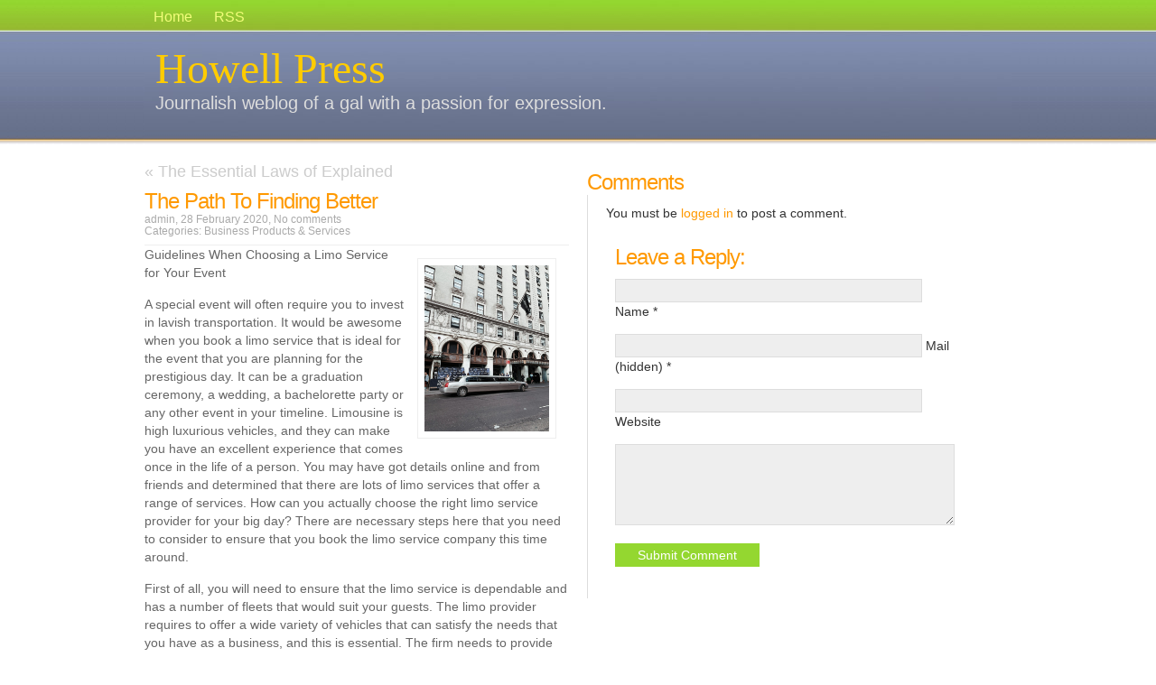

--- FILE ---
content_type: text/html; charset=utf-8
request_url: https://www.howellpress.com/the-path-to-finding-better-6/
body_size: 6624
content:
<!DOCTYPE html>
<html lang="en-US">
<head profile="http://gmpg.org/xfn/11">
  <meta http-equiv="Content-Type" content="text/html; charset=utf-8">
  <meta name="distribution" content="global">
  <meta name="language" content="tr, en">
  <title>Howell Press &raquo; Blog Archive &raquo; The Path To Finding Better</title>
  <link rel="stylesheet" href="/wp-content/themes/azpismis/style.css" type="text/css" media="screen">
  <link rel="alternate" type="application/rss+xml" title="Howell Press RSS" href="/feed/">
  <link rel="pingback" href="/xmlrpc.php">
  <link rel="shortcut icon" href="/wp-content/themes/azpismis/images/favicon.ico" type="image/x-icon">
  <link rel="alternate" type="application/rss+xml" title="Howell Press &raquo; The Path To Finding Better Comments Feed" href="/the-path-to-finding-better-6/feed/">
  <script type="text/javascript">
  /* <![CDATA[ */
  window._wpemojiSettings = {"baseUrl":"https:\/\/s.w.org\/images\/core\/emoji\/15.0.3\/72x72\/","ext":".png","svgUrl":"https:\/\/s.w.org\/images\/core\/emoji\/15.0.3\/svg\/","svgExt":".svg","source":{"concatemoji":"https:\/\/www.howellpress.com\/wp-includes\/js\/wp-emoji-release.min.js?ver=6.5.5"}};
  /*! This file is auto-generated */
  !function(i,n){var o,s,e;function c(e){try{var t={supportTests:e,timestamp:(new Date).valueOf()};sessionStorage.setItem(o,JSON.stringify(t))}catch(e){}}function p(e,t,n){e.clearRect(0,0,e.canvas.width,e.canvas.height),e.fillText(t,0,0);var t=new Uint32Array(e.getImageData(0,0,e.canvas.width,e.canvas.height).data),r=(e.clearRect(0,0,e.canvas.width,e.canvas.height),e.fillText(n,0,0),new Uint32Array(e.getImageData(0,0,e.canvas.width,e.canvas.height).data));return t.every(function(e,t){return e===r[t]})}function u(e,t,n){switch(t){case"flag":return n(e,"\ud83c\udff3\ufe0f\u200d\u26a7\ufe0f","\ud83c\udff3\ufe0f\u200b\u26a7\ufe0f")?!1:!n(e,"\ud83c\uddfa\ud83c\uddf3","\ud83c\uddfa\u200b\ud83c\uddf3")&&!n(e,"\ud83c\udff4\udb40\udc67\udb40\udc62\udb40\udc65\udb40\udc6e\udb40\udc67\udb40\udc7f","\ud83c\udff4\u200b\udb40\udc67\u200b\udb40\udc62\u200b\udb40\udc65\u200b\udb40\udc6e\u200b\udb40\udc67\u200b\udb40\udc7f");case"emoji":return!n(e,"\ud83d\udc26\u200d\u2b1b","\ud83d\udc26\u200b\u2b1b")}return!1}function f(e,t,n){var r="undefined"!=typeof WorkerGlobalScope&&self instanceof WorkerGlobalScope?new OffscreenCanvas(300,150):i.createElement("canvas"),a=r.getContext("2d",{willReadFrequently:!0}),o=(a.textBaseline="top",a.font="600 32px Arial",{});return e.forEach(function(e){o[e]=t(a,e,n)}),o}function t(e){var t=i.createElement("script");t.src=e,t.defer=!0,i.head.appendChild(t)}"undefined"!=typeof Promise&&(o="wpEmojiSettingsSupports",s=["flag","emoji"],n.supports={everything:!0,everythingExceptFlag:!0},e=new Promise(function(e){i.addEventListener("DOMContentLoaded",e,{once:!0})}),new Promise(function(t){var n=function(){try{var e=JSON.parse(sessionStorage.getItem(o));if("object"==typeof e&&"number"==typeof e.timestamp&&(new Date).valueOf()<e.timestamp+604800&&"object"==typeof e.supportTests)return e.supportTests}catch(e){}return null}();if(!n){if("undefined"!=typeof Worker&&"undefined"!=typeof OffscreenCanvas&&"undefined"!=typeof URL&&URL.createObjectURL&&"undefined"!=typeof Blob)try{var e="postMessage("+f.toString()+"("+[JSON.stringify(s),u.toString(),p.toString()].join(",")+"));",r=new Blob([e],{type:"text/javascript"}),a=new Worker(URL.createObjectURL(r),{name:"wpTestEmojiSupports"});return void(a.onmessage=function(e){c(n=e.data),a.terminate(),t(n)})}catch(e){}c(n=f(s,u,p))}t(n)}).then(function(e){for(var t in e)n.supports[t]=e[t],n.supports.everything=n.supports.everything&&n.supports[t],"flag"!==t&&(n.supports.everythingExceptFlag=n.supports.everythingExceptFlag&&n.supports[t]);n.supports.everythingExceptFlag=n.supports.everythingExceptFlag&&!n.supports.flag,n.DOMReady=!1,n.readyCallback=function(){n.DOMReady=!0}}).then(function(){return e}).then(function(){var e;n.supports.everything||(n.readyCallback(),(e=n.source||{}).concatemoji?t(e.concatemoji):e.wpemoji&&e.twemoji&&(t(e.twemoji),t(e.wpemoji)))}))}((window,document),window._wpemojiSettings);
  /* ]]> */
  </script>
  <style id='wp-emoji-styles-inline-css' type='text/css'>

        img.wp-smiley, img.emoji {
                display: inline !important;
                border: none !important;
                box-shadow: none !important;
                height: 1em !important;
                width: 1em !important;
                margin: 0 0.07em !important;
                vertical-align: -0.1em !important;
                background: none !important;
                padding: 0 !important;
        }
  </style>
  <link rel='stylesheet' id='wp-block-library-css' href='/wp-includes/css/dist/block-library/style.min.css?ver=6.5.5' type='text/css' media='all'>
  <style id='classic-theme-styles-inline-css' type='text/css'>
  /*! This file is auto-generated */
  .wp-block-button__link{color:#fff;background-color:#32373c;border-radius:9999px;box-shadow:none;text-decoration:none;padding:calc(.667em + 2px) calc(1.333em + 2px);font-size:1.125em}.wp-block-file__button{background:#32373c;color:#fff;text-decoration:none}
  </style>
  <style id='global-styles-inline-css' type='text/css'>
  body{--wp--preset--color--black: #000000;--wp--preset--color--cyan-bluish-gray: #abb8c3;--wp--preset--color--white: #ffffff;--wp--preset--color--pale-pink: #f78da7;--wp--preset--color--vivid-red: #cf2e2e;--wp--preset--color--luminous-vivid-orange: #ff6900;--wp--preset--color--luminous-vivid-amber: #fcb900;--wp--preset--color--light-green-cyan: #7bdcb5;--wp--preset--color--vivid-green-cyan: #00d084;--wp--preset--color--pale-cyan-blue: #8ed1fc;--wp--preset--color--vivid-cyan-blue: #0693e3;--wp--preset--color--vivid-purple: #9b51e0;--wp--preset--gradient--vivid-cyan-blue-to-vivid-purple: linear-gradient(135deg,rgba(6,147,227,1) 0%,rgb(155,81,224) 100%);--wp--preset--gradient--light-green-cyan-to-vivid-green-cyan: linear-gradient(135deg,rgb(122,220,180) 0%,rgb(0,208,130) 100%);--wp--preset--gradient--luminous-vivid-amber-to-luminous-vivid-orange: linear-gradient(135deg,rgba(252,185,0,1) 0%,rgba(255,105,0,1) 100%);--wp--preset--gradient--luminous-vivid-orange-to-vivid-red: linear-gradient(135deg,rgba(255,105,0,1) 0%,rgb(207,46,46) 100%);--wp--preset--gradient--very-light-gray-to-cyan-bluish-gray: linear-gradient(135deg,rgb(238,238,238) 0%,rgb(169,184,195) 100%);--wp--preset--gradient--cool-to-warm-spectrum: linear-gradient(135deg,rgb(74,234,220) 0%,rgb(151,120,209) 20%,rgb(207,42,186) 40%,rgb(238,44,130) 60%,rgb(251,105,98) 80%,rgb(254,248,76) 100%);--wp--preset--gradient--blush-light-purple: linear-gradient(135deg,rgb(255,206,236) 0%,rgb(152,150,240) 100%);--wp--preset--gradient--blush-bordeaux: linear-gradient(135deg,rgb(254,205,165) 0%,rgb(254,45,45) 50%,rgb(107,0,62) 100%);--wp--preset--gradient--luminous-dusk: linear-gradient(135deg,rgb(255,203,112) 0%,rgb(199,81,192) 50%,rgb(65,88,208) 100%);--wp--preset--gradient--pale-ocean: linear-gradient(135deg,rgb(255,245,203) 0%,rgb(182,227,212) 50%,rgb(51,167,181) 100%);--wp--preset--gradient--electric-grass: linear-gradient(135deg,rgb(202,248,128) 0%,rgb(113,206,126) 100%);--wp--preset--gradient--midnight: linear-gradient(135deg,rgb(2,3,129) 0%,rgb(40,116,252) 100%);--wp--preset--font-size--small: 13px;--wp--preset--font-size--medium: 20px;--wp--preset--font-size--large: 36px;--wp--preset--font-size--x-large: 42px;--wp--preset--spacing--20: 0.44rem;--wp--preset--spacing--30: 0.67rem;--wp--preset--spacing--40: 1rem;--wp--preset--spacing--50: 1.5rem;--wp--preset--spacing--60: 2.25rem;--wp--preset--spacing--70: 3.38rem;--wp--preset--spacing--80: 5.06rem;--wp--preset--shadow--natural: 6px 6px 9px rgba(0, 0, 0, 0.2);--wp--preset--shadow--deep: 12px 12px 50px rgba(0, 0, 0, 0.4);--wp--preset--shadow--sharp: 6px 6px 0px rgba(0, 0, 0, 0.2);--wp--preset--shadow--outlined: 6px 6px 0px -3px rgba(255, 255, 255, 1), 6px 6px rgba(0, 0, 0, 1);--wp--preset--shadow--crisp: 6px 6px 0px rgba(0, 0, 0, 1);}:where(.is-layout-flex){gap: 0.5em;}:where(.is-layout-grid){gap: 0.5em;}body .is-layout-flex{display: flex;}body .is-layout-flex{flex-wrap: wrap;align-items: center;}body .is-layout-flex > *{margin: 0;}body .is-layout-grid{display: grid;}body .is-layout-grid > *{margin: 0;}:where(.wp-block-columns.is-layout-flex){gap: 2em;}:where(.wp-block-columns.is-layout-grid){gap: 2em;}:where(.wp-block-post-template.is-layout-flex){gap: 1.25em;}:where(.wp-block-post-template.is-layout-grid){gap: 1.25em;}.has-black-color{color: var(--wp--preset--color--black) !important;}.has-cyan-bluish-gray-color{color: var(--wp--preset--color--cyan-bluish-gray) !important;}.has-white-color{color: var(--wp--preset--color--white) !important;}.has-pale-pink-color{color: var(--wp--preset--color--pale-pink) !important;}.has-vivid-red-color{color: var(--wp--preset--color--vivid-red) !important;}.has-luminous-vivid-orange-color{color: var(--wp--preset--color--luminous-vivid-orange) !important;}.has-luminous-vivid-amber-color{color: var(--wp--preset--color--luminous-vivid-amber) !important;}.has-light-green-cyan-color{color: var(--wp--preset--color--light-green-cyan) !important;}.has-vivid-green-cyan-color{color: var(--wp--preset--color--vivid-green-cyan) !important;}.has-pale-cyan-blue-color{color: var(--wp--preset--color--pale-cyan-blue) !important;}.has-vivid-cyan-blue-color{color: var(--wp--preset--color--vivid-cyan-blue) !important;}.has-vivid-purple-color{color: var(--wp--preset--color--vivid-purple) !important;}.has-black-background-color{background-color: var(--wp--preset--color--black) !important;}.has-cyan-bluish-gray-background-color{background-color: var(--wp--preset--color--cyan-bluish-gray) !important;}.has-white-background-color{background-color: var(--wp--preset--color--white) !important;}.has-pale-pink-background-color{background-color: var(--wp--preset--color--pale-pink) !important;}.has-vivid-red-background-color{background-color: var(--wp--preset--color--vivid-red) !important;}.has-luminous-vivid-orange-background-color{background-color: var(--wp--preset--color--luminous-vivid-orange) !important;}.has-luminous-vivid-amber-background-color{background-color: var(--wp--preset--color--luminous-vivid-amber) !important;}.has-light-green-cyan-background-color{background-color: var(--wp--preset--color--light-green-cyan) !important;}.has-vivid-green-cyan-background-color{background-color: var(--wp--preset--color--vivid-green-cyan) !important;}.has-pale-cyan-blue-background-color{background-color: var(--wp--preset--color--pale-cyan-blue) !important;}.has-vivid-cyan-blue-background-color{background-color: var(--wp--preset--color--vivid-cyan-blue) !important;}.has-vivid-purple-background-color{background-color: var(--wp--preset--color--vivid-purple) !important;}.has-black-border-color{border-color: var(--wp--preset--color--black) !important;}.has-cyan-bluish-gray-border-color{border-color: var(--wp--preset--color--cyan-bluish-gray) !important;}.has-white-border-color{border-color: var(--wp--preset--color--white) !important;}.has-pale-pink-border-color{border-color: var(--wp--preset--color--pale-pink) !important;}.has-vivid-red-border-color{border-color: var(--wp--preset--color--vivid-red) !important;}.has-luminous-vivid-orange-border-color{border-color: var(--wp--preset--color--luminous-vivid-orange) !important;}.has-luminous-vivid-amber-border-color{border-color: var(--wp--preset--color--luminous-vivid-amber) !important;}.has-light-green-cyan-border-color{border-color: var(--wp--preset--color--light-green-cyan) !important;}.has-vivid-green-cyan-border-color{border-color: var(--wp--preset--color--vivid-green-cyan) !important;}.has-pale-cyan-blue-border-color{border-color: var(--wp--preset--color--pale-cyan-blue) !important;}.has-vivid-cyan-blue-border-color{border-color: var(--wp--preset--color--vivid-cyan-blue) !important;}.has-vivid-purple-border-color{border-color: var(--wp--preset--color--vivid-purple) !important;}.has-vivid-cyan-blue-to-vivid-purple-gradient-background{background: var(--wp--preset--gradient--vivid-cyan-blue-to-vivid-purple) !important;}.has-light-green-cyan-to-vivid-green-cyan-gradient-background{background: var(--wp--preset--gradient--light-green-cyan-to-vivid-green-cyan) !important;}.has-luminous-vivid-amber-to-luminous-vivid-orange-gradient-background{background: var(--wp--preset--gradient--luminous-vivid-amber-to-luminous-vivid-orange) !important;}.has-luminous-vivid-orange-to-vivid-red-gradient-background{background: var(--wp--preset--gradient--luminous-vivid-orange-to-vivid-red) !important;}.has-very-light-gray-to-cyan-bluish-gray-gradient-background{background: var(--wp--preset--gradient--very-light-gray-to-cyan-bluish-gray) !important;}.has-cool-to-warm-spectrum-gradient-background{background: var(--wp--preset--gradient--cool-to-warm-spectrum) !important;}.has-blush-light-purple-gradient-background{background: var(--wp--preset--gradient--blush-light-purple) !important;}.has-blush-bordeaux-gradient-background{background: var(--wp--preset--gradient--blush-bordeaux) !important;}.has-luminous-dusk-gradient-background{background: var(--wp--preset--gradient--luminous-dusk) !important;}.has-pale-ocean-gradient-background{background: var(--wp--preset--gradient--pale-ocean) !important;}.has-electric-grass-gradient-background{background: var(--wp--preset--gradient--electric-grass) !important;}.has-midnight-gradient-background{background: var(--wp--preset--gradient--midnight) !important;}.has-small-font-size{font-size: var(--wp--preset--font-size--small) !important;}.has-medium-font-size{font-size: var(--wp--preset--font-size--medium) !important;}.has-large-font-size{font-size: var(--wp--preset--font-size--large) !important;}.has-x-large-font-size{font-size: var(--wp--preset--font-size--x-large) !important;}
  .wp-block-navigation a:where(:not(.wp-element-button)){color: inherit;}
  :where(.wp-block-post-template.is-layout-flex){gap: 1.25em;}:where(.wp-block-post-template.is-layout-grid){gap: 1.25em;}
  :where(.wp-block-columns.is-layout-flex){gap: 2em;}:where(.wp-block-columns.is-layout-grid){gap: 2em;}
  .wp-block-pullquote{font-size: 1.5em;line-height: 1.6;}
  </style>
  <link rel="https://api.w.org/" href="/wp-json/">
  <link rel="alternate" type="application/json" href="/wp-json/wp/v2/posts/2666">
  <link rel="EditURI" type="application/rsd+xml" title="RSD" href="/xmlrpc.php?rsd">
  <link rel="canonical" href="/the-path-to-finding-better-6/">
  <link rel='shortlink' href='/?p=2666'>
  <link rel="alternate" type="application/json+oembed" href="/wp-json/oembed/1.0/embed?url=https%3A%2F%2Fwww.howellpress.com%2Fthe-path-to-finding-better-6%2F">
  <link rel="alternate" type="text/xml+oembed" href="/wp-json/oembed/1.0/embed?url=https%3A%2F%2Fwww.howellpress.com%2Fthe-path-to-finding-better-6%2F&#038;format=xml">
  <style type="text/css" media="screen">
  <!-- @import url( /wp-content/themes/azpismis/style.css ); -->
  </style>
</head>
<body>
  <div id="navbar">
    <div id="navbarleft"></div>
    <div id="navbarright">
      <ul>
        <li>
          <a href="/">Home</a>
        </li>
        <li>
          <a href="/feed/" title="RSS feed">RSS</a>
        </li>
      </ul>
      <div class="blogbaslik">
        <a href="/">Howell Press</a>
      </div>
      <div class="blogaciklama">
        <a href="/">Journalish weblog of a gal with a passion for expression.</a>
      </div>
    </div>
  </div>
  <div id="index_ana">
    <div id="index_sol">
      <div class="yazilar" style="text-align:left">
        &laquo; <a href="/the-essential-laws-of-explained-8/" rel="prev">The Essential Laws of Explained</a>
      </div>
      <h1><a href="/the-path-to-finding-better-6/" rel="bookmark">The Path To Finding Better</a></h1>
      <div class="meta">
        admin, 28 February 2020, <a href="/the-path-to-finding-better-6/#respond">No comments</a><br>
        Categories: <a href="/category/business-products-services/" rel="category tag">Business Products &amp; Services</a><br>
      </div>
      <p><img decoding="async" src="https://images.unsplash.com/photo-1567983732912-47030955607d?ixlib=rb-1.2.1&amp;q=80&amp;fm=jpg&amp;crop=entropy&amp;cs=tinysrgb&amp;w=1080&amp;fit=max&amp;ixid=eyJhcHBfaWQiOjM2NTI5fQ" style="width:138px;float:right;margin:1em">Guidelines When Choosing a Limo Service for Your Event</p>
      <p>A special event will often require you to invest in lavish transportation. It would be awesome when you book a limo service that is ideal for the event that you are planning for the prestigious day. It can be a graduation ceremony, a wedding, a bachelorette party or any other event in your timeline. Limousine is high luxurious vehicles, and they can make you have an excellent experience that comes once in the life of a person. You may have got details online and from friends and determined that there are lots of limo services that offer a range of services. How can you actually choose the right limo service provider for your big day? There are necessary steps here that you need to consider to ensure that you book the limo service company this time around.</p>
      <p>First of all, you will need to ensure that the limo service is dependable and has a number of fleets that would suit your guests. The limo provider requires to offer a wide variety of vehicles that can satisfy the needs that you have as a business, and this is essential. The firm needs to provide the best services with top-notch limos that are in good running condition. When it comes to punctuality, the service providers need to be self-driven, you would not feel right when you keep on making calls from time to time when you need to hire the service providers as this can let you down. Make sure that the team that you are choosing is known in the market and has a good reputation that will guarantee you the best services in this case. Be sure that you have an agreement in writing with the company that you choose at the end of the verification as this is very important.</p>
      <p>Make sure that the limo service that you choose offers competitive prices; it should work within the budget that you have in mind as this is very crucial. You may require to ask for discounts, especially when you are operating on a weekend. See if the company offers packages that would be suitable for the budget that you have as this can be considered for you. You need to avoid as much as possible choosing the lowest packaged companies; there are high chances that it would be reflecting on the poor condition of services offered as this is not right.</p>
      <p>You need a limo service that has incorporated safety measures for the clients. You all know that safety is paramount when you are considering the limo fleets that you hire, you would like to reach your destination safely. Does the firm have all the necessary documentation for instance; permits, insurances, licenses, and certification? The company needs to be committed to safety as this has been identified to play a significant role in determining the security of the passengers as this can play a vital role in the reputation.</p>
      <p>The drivers and the chauffeurs need to be people who are well trained; they need to also have a driver&#8217;s license and incorporate defensive driving skills. They need to also have a proper dressing code that would be impeccable even when you determine more about safety as this is essential for you and your guests. You find that when you are hiring a team, typically customer service is significant and will determine the kind of time that you will have that day.</p>
      <p>Choosing the right limo company will enhance the kin fog event and ensure that your day is made impressive such that it will create fantastic memories. Always ensure that you consider the tips here so that you choose the right company that will be suitable for your day.</p>
      <p>Study: My Understanding of</p>
      <p><a href="">On : My Thoughts Explained</a></p>
      <div class="yazilar" style="text-align:right">
        <a href="/the-path-to-finding-better-7/" rel="next">The Path To Finding Better</a> &raquo;
      </div>
    </div>
    <div id="index_sag">
      <h1>Comments</h1>
      <div id="commentblock">
        <p>You must be <a href="/wp-login.php?redirect_to=https://www.howellpress.com/the-path-to-finding-better-6/">logged in</a> to post a comment.</p>
        <h2>Leave a Reply:</h2>
        <div id="commentsform">
          <a name="yorumyaz" id="yorumyaz"></a>
          <form action="https://www.howellpress.com/wp-comments-post.php" method="post" id="commentform" name="commentform">
            <p><input type="text" name="author" id="s1" value="" size="40" tabindex="1"> Name *</p>
            <p><input type="text" name="email" id="s2" value="" size="40" tabindex="2"> Mail (hidden) *</p>
            <p><input type="text" name="url" id="s3" value="" size="40" tabindex="3"> Website</p>
            <p>
            <textarea name="comment" id="s4" cols="50" width="" rows="5" tabindex="4"></textarea></p>
            <p><input name="submit" type="submit" id="sbutt" tabindex="5" value="Submit Comment"> <input type="hidden" name="comment_post_ID" value="2666"></p>
          </form>
        </div>
      </div>
    </div>
  </div>
  <div id="footerbg">
    <div id="footer">
      <div id="footerleft">
        <h2>Search</h2>
        <form id="searchform" method="get" action="/index.php" name="searchform">
          <input type="text" name="s" id="s" size="30" value="" tabindex="5">
        </form>Write a word and hit enter key. <a name="arama" id="arama"></a>
      </div>
      <div id="footermiddle1">
        <h2>Statistics</h2>
        <ul>
          <li>3,085 posts.</li>
          <li>46 comments.</li>
          <li>207 categories.</li>
          <li>1,676 tags.</li>
        </ul>
      </div>
      <div id="footermiddle2">
        <h2>About</h2><br>
        <p>Copyright &copy; 2024 <a href="/">Howell Press</a><br>
        Powered by WPress 6.5.5 and Azpismis v2, theme by HC.</p>
      </div>
      <div id="footerright">
        <h2>Login</h2>
        <form name="loginform" id="loginform" action="https://www.howellpress.com/wp-login.php" method="post">
          Username:<br>
          <input type="text" name="log" id="log" value="" size="30" tabindex="6"><br>
          Password:<br>
          <input type="password" name="pwd" id="pwd" value="" size="20" tabindex="7"> <input type="submit" name="submit" id="giris" value="Login" tabindex="8"><br>
          <input name="rememberme" type="checkbox" id="rememberme" value="forever" tabindex="9"> Remember me <input type="hidden" name="redirect_to" value="/the-path-to-finding-better-6/"><br>
        </form>
        <p><br></p>
      </div>
    </div>
  </div>
<script defer src="https://static.cloudflareinsights.com/beacon.min.js/vcd15cbe7772f49c399c6a5babf22c1241717689176015" integrity="sha512-ZpsOmlRQV6y907TI0dKBHq9Md29nnaEIPlkf84rnaERnq6zvWvPUqr2ft8M1aS28oN72PdrCzSjY4U6VaAw1EQ==" data-cf-beacon='{"version":"2024.11.0","token":"c787fc70047047498cfafc86baad245b","r":1,"server_timing":{"name":{"cfCacheStatus":true,"cfEdge":true,"cfExtPri":true,"cfL4":true,"cfOrigin":true,"cfSpeedBrain":true},"location_startswith":null}}' crossorigin="anonymous"></script>
</body>
</html>
